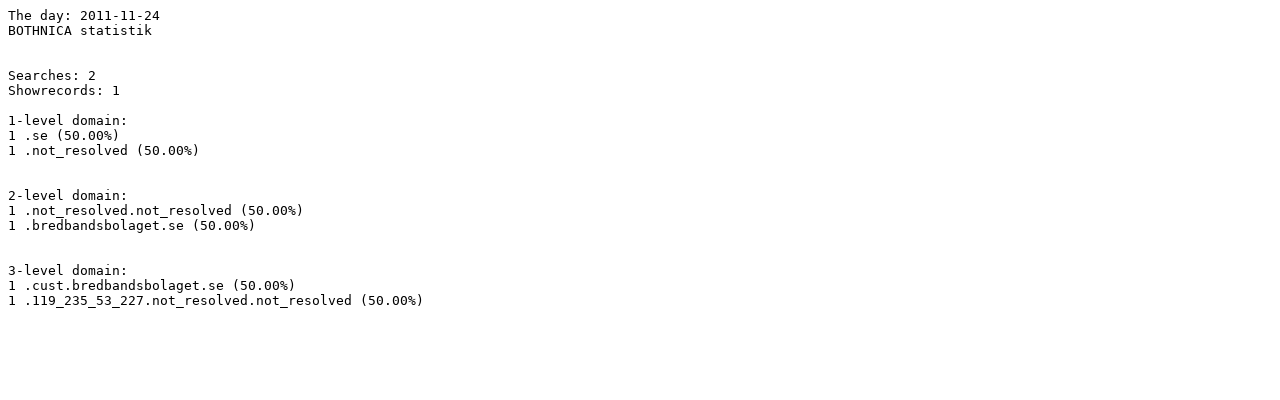

--- FILE ---
content_type: text/plain; charset=ISO-8859-1
request_url: http://info.libris.kb.se/bothnica/2011-11-24.txt
body_size: 324
content:
The day: 2011-11-24
BOTHNICA statistik
 
 
Searches: 2
Showrecords: 1

1-level domain:
1 .se (50.00%)
1 .not_resolved (50.00%)


2-level domain:
1 .not_resolved.not_resolved (50.00%)
1 .bredbandsbolaget.se (50.00%)


3-level domain:
1 .cust.bredbandsbolaget.se (50.00%)
1 .119_235_53_227.not_resolved.not_resolved (50.00%)

